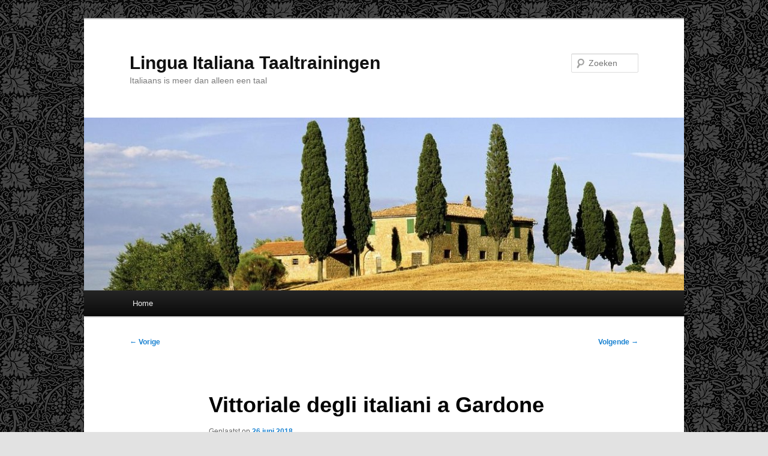

--- FILE ---
content_type: text/html; charset=UTF-8
request_url: https://blog.linguaitaliana.nl/?p=416
body_size: 5464
content:
<!DOCTYPE html>
<html lang="nl-NL">
<head>
<meta charset="UTF-8" />
<meta name="viewport" content="width=device-width, initial-scale=1.0" />
<title>
Vittoriale degli italiani a Gardone | Lingua Italiana Taaltrainingen	</title>
<link rel="profile" href="https://gmpg.org/xfn/11" />
<link rel="stylesheet" type="text/css" media="all" href="https://blog.linguaitaliana.nl/wp-content/themes/twentyeleven/style.css?ver=20251202" />
<link rel="pingback" href="https://blog.linguaitaliana.nl/xmlrpc.php">
<meta name='robots' content='max-image-preview:large' />
	<style>img:is([sizes="auto" i], [sizes^="auto," i]) { contain-intrinsic-size: 3000px 1500px }</style>
	<link rel="alternate" type="application/rss+xml" title="Lingua Italiana Taaltrainingen &raquo; feed" href="https://blog.linguaitaliana.nl/?feed=rss2" />
<style id='wp-block-library-theme-inline-css' type='text/css'>
.wp-block-audio :where(figcaption){color:#555;font-size:13px;text-align:center}.is-dark-theme .wp-block-audio :where(figcaption){color:#ffffffa6}.wp-block-audio{margin:0 0 1em}.wp-block-code{border:1px solid #ccc;border-radius:4px;font-family:Menlo,Consolas,monaco,monospace;padding:.8em 1em}.wp-block-embed :where(figcaption){color:#555;font-size:13px;text-align:center}.is-dark-theme .wp-block-embed :where(figcaption){color:#ffffffa6}.wp-block-embed{margin:0 0 1em}.blocks-gallery-caption{color:#555;font-size:13px;text-align:center}.is-dark-theme .blocks-gallery-caption{color:#ffffffa6}:root :where(.wp-block-image figcaption){color:#555;font-size:13px;text-align:center}.is-dark-theme :root :where(.wp-block-image figcaption){color:#ffffffa6}.wp-block-image{margin:0 0 1em}.wp-block-pullquote{border-bottom:4px solid;border-top:4px solid;color:currentColor;margin-bottom:1.75em}.wp-block-pullquote cite,.wp-block-pullquote footer,.wp-block-pullquote__citation{color:currentColor;font-size:.8125em;font-style:normal;text-transform:uppercase}.wp-block-quote{border-left:.25em solid;margin:0 0 1.75em;padding-left:1em}.wp-block-quote cite,.wp-block-quote footer{color:currentColor;font-size:.8125em;font-style:normal;position:relative}.wp-block-quote:where(.has-text-align-right){border-left:none;border-right:.25em solid;padding-left:0;padding-right:1em}.wp-block-quote:where(.has-text-align-center){border:none;padding-left:0}.wp-block-quote.is-large,.wp-block-quote.is-style-large,.wp-block-quote:where(.is-style-plain){border:none}.wp-block-search .wp-block-search__label{font-weight:700}.wp-block-search__button{border:1px solid #ccc;padding:.375em .625em}:where(.wp-block-group.has-background){padding:1.25em 2.375em}.wp-block-separator.has-css-opacity{opacity:.4}.wp-block-separator{border:none;border-bottom:2px solid;margin-left:auto;margin-right:auto}.wp-block-separator.has-alpha-channel-opacity{opacity:1}.wp-block-separator:not(.is-style-wide):not(.is-style-dots){width:100px}.wp-block-separator.has-background:not(.is-style-dots){border-bottom:none;height:1px}.wp-block-separator.has-background:not(.is-style-wide):not(.is-style-dots){height:2px}.wp-block-table{margin:0 0 1em}.wp-block-table td,.wp-block-table th{word-break:normal}.wp-block-table :where(figcaption){color:#555;font-size:13px;text-align:center}.is-dark-theme .wp-block-table :where(figcaption){color:#ffffffa6}.wp-block-video :where(figcaption){color:#555;font-size:13px;text-align:center}.is-dark-theme .wp-block-video :where(figcaption){color:#ffffffa6}.wp-block-video{margin:0 0 1em}:root :where(.wp-block-template-part.has-background){margin-bottom:0;margin-top:0;padding:1.25em 2.375em}
</style>
<style id='classic-theme-styles-inline-css' type='text/css'>
/*! This file is auto-generated */
.wp-block-button__link{color:#fff;background-color:#32373c;border-radius:9999px;box-shadow:none;text-decoration:none;padding:calc(.667em + 2px) calc(1.333em + 2px);font-size:1.125em}.wp-block-file__button{background:#32373c;color:#fff;text-decoration:none}
</style>
<style id='global-styles-inline-css' type='text/css'>
:root{--wp--preset--aspect-ratio--square: 1;--wp--preset--aspect-ratio--4-3: 4/3;--wp--preset--aspect-ratio--3-4: 3/4;--wp--preset--aspect-ratio--3-2: 3/2;--wp--preset--aspect-ratio--2-3: 2/3;--wp--preset--aspect-ratio--16-9: 16/9;--wp--preset--aspect-ratio--9-16: 9/16;--wp--preset--color--black: #000;--wp--preset--color--cyan-bluish-gray: #abb8c3;--wp--preset--color--white: #fff;--wp--preset--color--pale-pink: #f78da7;--wp--preset--color--vivid-red: #cf2e2e;--wp--preset--color--luminous-vivid-orange: #ff6900;--wp--preset--color--luminous-vivid-amber: #fcb900;--wp--preset--color--light-green-cyan: #7bdcb5;--wp--preset--color--vivid-green-cyan: #00d084;--wp--preset--color--pale-cyan-blue: #8ed1fc;--wp--preset--color--vivid-cyan-blue: #0693e3;--wp--preset--color--vivid-purple: #9b51e0;--wp--preset--color--blue: #1982d1;--wp--preset--color--dark-gray: #373737;--wp--preset--color--medium-gray: #666;--wp--preset--color--light-gray: #e2e2e2;--wp--preset--gradient--vivid-cyan-blue-to-vivid-purple: linear-gradient(135deg,rgba(6,147,227,1) 0%,rgb(155,81,224) 100%);--wp--preset--gradient--light-green-cyan-to-vivid-green-cyan: linear-gradient(135deg,rgb(122,220,180) 0%,rgb(0,208,130) 100%);--wp--preset--gradient--luminous-vivid-amber-to-luminous-vivid-orange: linear-gradient(135deg,rgba(252,185,0,1) 0%,rgba(255,105,0,1) 100%);--wp--preset--gradient--luminous-vivid-orange-to-vivid-red: linear-gradient(135deg,rgba(255,105,0,1) 0%,rgb(207,46,46) 100%);--wp--preset--gradient--very-light-gray-to-cyan-bluish-gray: linear-gradient(135deg,rgb(238,238,238) 0%,rgb(169,184,195) 100%);--wp--preset--gradient--cool-to-warm-spectrum: linear-gradient(135deg,rgb(74,234,220) 0%,rgb(151,120,209) 20%,rgb(207,42,186) 40%,rgb(238,44,130) 60%,rgb(251,105,98) 80%,rgb(254,248,76) 100%);--wp--preset--gradient--blush-light-purple: linear-gradient(135deg,rgb(255,206,236) 0%,rgb(152,150,240) 100%);--wp--preset--gradient--blush-bordeaux: linear-gradient(135deg,rgb(254,205,165) 0%,rgb(254,45,45) 50%,rgb(107,0,62) 100%);--wp--preset--gradient--luminous-dusk: linear-gradient(135deg,rgb(255,203,112) 0%,rgb(199,81,192) 50%,rgb(65,88,208) 100%);--wp--preset--gradient--pale-ocean: linear-gradient(135deg,rgb(255,245,203) 0%,rgb(182,227,212) 50%,rgb(51,167,181) 100%);--wp--preset--gradient--electric-grass: linear-gradient(135deg,rgb(202,248,128) 0%,rgb(113,206,126) 100%);--wp--preset--gradient--midnight: linear-gradient(135deg,rgb(2,3,129) 0%,rgb(40,116,252) 100%);--wp--preset--font-size--small: 13px;--wp--preset--font-size--medium: 20px;--wp--preset--font-size--large: 36px;--wp--preset--font-size--x-large: 42px;--wp--preset--spacing--20: 0.44rem;--wp--preset--spacing--30: 0.67rem;--wp--preset--spacing--40: 1rem;--wp--preset--spacing--50: 1.5rem;--wp--preset--spacing--60: 2.25rem;--wp--preset--spacing--70: 3.38rem;--wp--preset--spacing--80: 5.06rem;--wp--preset--shadow--natural: 6px 6px 9px rgba(0, 0, 0, 0.2);--wp--preset--shadow--deep: 12px 12px 50px rgba(0, 0, 0, 0.4);--wp--preset--shadow--sharp: 6px 6px 0px rgba(0, 0, 0, 0.2);--wp--preset--shadow--outlined: 6px 6px 0px -3px rgba(255, 255, 255, 1), 6px 6px rgba(0, 0, 0, 1);--wp--preset--shadow--crisp: 6px 6px 0px rgba(0, 0, 0, 1);}:where(.is-layout-flex){gap: 0.5em;}:where(.is-layout-grid){gap: 0.5em;}body .is-layout-flex{display: flex;}.is-layout-flex{flex-wrap: wrap;align-items: center;}.is-layout-flex > :is(*, div){margin: 0;}body .is-layout-grid{display: grid;}.is-layout-grid > :is(*, div){margin: 0;}:where(.wp-block-columns.is-layout-flex){gap: 2em;}:where(.wp-block-columns.is-layout-grid){gap: 2em;}:where(.wp-block-post-template.is-layout-flex){gap: 1.25em;}:where(.wp-block-post-template.is-layout-grid){gap: 1.25em;}.has-black-color{color: var(--wp--preset--color--black) !important;}.has-cyan-bluish-gray-color{color: var(--wp--preset--color--cyan-bluish-gray) !important;}.has-white-color{color: var(--wp--preset--color--white) !important;}.has-pale-pink-color{color: var(--wp--preset--color--pale-pink) !important;}.has-vivid-red-color{color: var(--wp--preset--color--vivid-red) !important;}.has-luminous-vivid-orange-color{color: var(--wp--preset--color--luminous-vivid-orange) !important;}.has-luminous-vivid-amber-color{color: var(--wp--preset--color--luminous-vivid-amber) !important;}.has-light-green-cyan-color{color: var(--wp--preset--color--light-green-cyan) !important;}.has-vivid-green-cyan-color{color: var(--wp--preset--color--vivid-green-cyan) !important;}.has-pale-cyan-blue-color{color: var(--wp--preset--color--pale-cyan-blue) !important;}.has-vivid-cyan-blue-color{color: var(--wp--preset--color--vivid-cyan-blue) !important;}.has-vivid-purple-color{color: var(--wp--preset--color--vivid-purple) !important;}.has-black-background-color{background-color: var(--wp--preset--color--black) !important;}.has-cyan-bluish-gray-background-color{background-color: var(--wp--preset--color--cyan-bluish-gray) !important;}.has-white-background-color{background-color: var(--wp--preset--color--white) !important;}.has-pale-pink-background-color{background-color: var(--wp--preset--color--pale-pink) !important;}.has-vivid-red-background-color{background-color: var(--wp--preset--color--vivid-red) !important;}.has-luminous-vivid-orange-background-color{background-color: var(--wp--preset--color--luminous-vivid-orange) !important;}.has-luminous-vivid-amber-background-color{background-color: var(--wp--preset--color--luminous-vivid-amber) !important;}.has-light-green-cyan-background-color{background-color: var(--wp--preset--color--light-green-cyan) !important;}.has-vivid-green-cyan-background-color{background-color: var(--wp--preset--color--vivid-green-cyan) !important;}.has-pale-cyan-blue-background-color{background-color: var(--wp--preset--color--pale-cyan-blue) !important;}.has-vivid-cyan-blue-background-color{background-color: var(--wp--preset--color--vivid-cyan-blue) !important;}.has-vivid-purple-background-color{background-color: var(--wp--preset--color--vivid-purple) !important;}.has-black-border-color{border-color: var(--wp--preset--color--black) !important;}.has-cyan-bluish-gray-border-color{border-color: var(--wp--preset--color--cyan-bluish-gray) !important;}.has-white-border-color{border-color: var(--wp--preset--color--white) !important;}.has-pale-pink-border-color{border-color: var(--wp--preset--color--pale-pink) !important;}.has-vivid-red-border-color{border-color: var(--wp--preset--color--vivid-red) !important;}.has-luminous-vivid-orange-border-color{border-color: var(--wp--preset--color--luminous-vivid-orange) !important;}.has-luminous-vivid-amber-border-color{border-color: var(--wp--preset--color--luminous-vivid-amber) !important;}.has-light-green-cyan-border-color{border-color: var(--wp--preset--color--light-green-cyan) !important;}.has-vivid-green-cyan-border-color{border-color: var(--wp--preset--color--vivid-green-cyan) !important;}.has-pale-cyan-blue-border-color{border-color: var(--wp--preset--color--pale-cyan-blue) !important;}.has-vivid-cyan-blue-border-color{border-color: var(--wp--preset--color--vivid-cyan-blue) !important;}.has-vivid-purple-border-color{border-color: var(--wp--preset--color--vivid-purple) !important;}.has-vivid-cyan-blue-to-vivid-purple-gradient-background{background: var(--wp--preset--gradient--vivid-cyan-blue-to-vivid-purple) !important;}.has-light-green-cyan-to-vivid-green-cyan-gradient-background{background: var(--wp--preset--gradient--light-green-cyan-to-vivid-green-cyan) !important;}.has-luminous-vivid-amber-to-luminous-vivid-orange-gradient-background{background: var(--wp--preset--gradient--luminous-vivid-amber-to-luminous-vivid-orange) !important;}.has-luminous-vivid-orange-to-vivid-red-gradient-background{background: var(--wp--preset--gradient--luminous-vivid-orange-to-vivid-red) !important;}.has-very-light-gray-to-cyan-bluish-gray-gradient-background{background: var(--wp--preset--gradient--very-light-gray-to-cyan-bluish-gray) !important;}.has-cool-to-warm-spectrum-gradient-background{background: var(--wp--preset--gradient--cool-to-warm-spectrum) !important;}.has-blush-light-purple-gradient-background{background: var(--wp--preset--gradient--blush-light-purple) !important;}.has-blush-bordeaux-gradient-background{background: var(--wp--preset--gradient--blush-bordeaux) !important;}.has-luminous-dusk-gradient-background{background: var(--wp--preset--gradient--luminous-dusk) !important;}.has-pale-ocean-gradient-background{background: var(--wp--preset--gradient--pale-ocean) !important;}.has-electric-grass-gradient-background{background: var(--wp--preset--gradient--electric-grass) !important;}.has-midnight-gradient-background{background: var(--wp--preset--gradient--midnight) !important;}.has-small-font-size{font-size: var(--wp--preset--font-size--small) !important;}.has-medium-font-size{font-size: var(--wp--preset--font-size--medium) !important;}.has-large-font-size{font-size: var(--wp--preset--font-size--large) !important;}.has-x-large-font-size{font-size: var(--wp--preset--font-size--x-large) !important;}
:where(.wp-block-post-template.is-layout-flex){gap: 1.25em;}:where(.wp-block-post-template.is-layout-grid){gap: 1.25em;}
:where(.wp-block-columns.is-layout-flex){gap: 2em;}:where(.wp-block-columns.is-layout-grid){gap: 2em;}
:root :where(.wp-block-pullquote){font-size: 1.5em;line-height: 1.6;}
</style>
<link rel='stylesheet' id='wpo_min-header-0-css' href='https://blog.linguaitaliana.nl/wp-content/cache/wpo-minify/1766531351/assets/wpo-minify-header-ef5e1cc0.min.css' type='text/css' media='all' />
<link rel="https://api.w.org/" href="https://blog.linguaitaliana.nl/index.php?rest_route=/" /><link rel="alternate" title="JSON" type="application/json" href="https://blog.linguaitaliana.nl/index.php?rest_route=/wp/v2/posts/416" /><link rel="EditURI" type="application/rsd+xml" title="RSD" href="https://blog.linguaitaliana.nl/xmlrpc.php?rsd" />
<meta name="generator" content="WordPress 6.8.3" />
<link rel="canonical" href="https://blog.linguaitaliana.nl/?p=416" />
<link rel='shortlink' href='https://blog.linguaitaliana.nl/?p=416' />
<link rel="alternate" title="oEmbed (JSON)" type="application/json+oembed" href="https://blog.linguaitaliana.nl/index.php?rest_route=%2Foembed%2F1.0%2Fembed&#038;url=https%3A%2F%2Fblog.linguaitaliana.nl%2F%3Fp%3D416" />
<link rel="alternate" title="oEmbed (XML)" type="text/xml+oembed" href="https://blog.linguaitaliana.nl/index.php?rest_route=%2Foembed%2F1.0%2Fembed&#038;url=https%3A%2F%2Fblog.linguaitaliana.nl%2F%3Fp%3D416&#038;format=xml" />
<style type="text/css" id="custom-background-css">
body.custom-background { background-image: url("https://blog.linguaitaliana.nl/wp-content/uploads/2016/10/bground.gif"); background-position: left top; background-size: auto; background-repeat: repeat; background-attachment: scroll; }
</style>
	</head>

<body class="wp-singular post-template-default single single-post postid-416 single-format-standard custom-background wp-embed-responsive wp-theme-twentyeleven single-author singular two-column right-sidebar">
<div class="skip-link"><a class="assistive-text" href="#content">Spring naar de primaire inhoud</a></div><div id="page" class="hfeed">
	<header id="branding">
			<hgroup>
									<h1 id="site-title"><span><a href="https://blog.linguaitaliana.nl/" rel="home" >Lingua Italiana Taaltrainingen</a></span></h1>
										<h2 id="site-description">Italiaans is meer dan alleen een taal</h2>
							</hgroup>

						<a href="https://blog.linguaitaliana.nl/" rel="home" >
				<img src="https://blog.linguaitaliana.nl/wp-content/uploads/2012/02/toscana.jpg" width="1000" height="288" alt="Lingua Italiana Taaltrainingen" srcset="https://blog.linguaitaliana.nl/wp-content/uploads/2012/02/toscana.jpg 1000w, https://blog.linguaitaliana.nl/wp-content/uploads/2012/02/toscana-300x86.jpg 300w, https://blog.linguaitaliana.nl/wp-content/uploads/2012/02/toscana-500x144.jpg 500w" sizes="(max-width: 1000px) 100vw, 1000px" decoding="async" fetchpriority="high" />			</a>
			
									<form method="get" id="searchform" action="https://blog.linguaitaliana.nl/">
		<label for="s" class="assistive-text">Zoeken</label>
		<input type="text" class="field" name="s" id="s" placeholder="Zoeken" />
		<input type="submit" class="submit" name="submit" id="searchsubmit" value="Zoeken" />
	</form>
			
			<nav id="access">
				<h3 class="assistive-text">Hoofdmenu</h3>
				<div class="menu"><ul>
<li ><a href="https://blog.linguaitaliana.nl/">Home</a></li></ul></div>
			</nav><!-- #access -->
	</header><!-- #branding -->


	<div id="main">

		<div id="primary">
			<div id="content" role="main">

				
					<nav id="nav-single">
						<h3 class="assistive-text">Bericht navigatie</h3>
						<span class="nav-previous"><a href="https://blog.linguaitaliana.nl/?p=413" rel="prev"><span class="meta-nav">&larr;</span> Vorige</a></span>
						<span class="nav-next"><a href="https://blog.linguaitaliana.nl/?p=424" rel="next">Volgende <span class="meta-nav">&rarr;</span></a></span>
					</nav><!-- #nav-single -->

					
<article id="post-416" class="post-416 post type-post status-publish format-standard hentry category-vakantiebestemming-italie">
	<header class="entry-header">
		<h1 class="entry-title">Vittoriale degli italiani a Gardone</h1>

				<div class="entry-meta">
			<span class="sep">Geplaatst op </span><a href="https://blog.linguaitaliana.nl/?p=416" title="10:31" rel="bookmark"><time class="entry-date" datetime="2018-06-26T10:31:13+01:00">26 juni 2018</time></a><span class="by-author"> <span class="sep"> door </span> <span class="author vcard"><a class="url fn n" href="https://blog.linguaitaliana.nl/?author=1" title="Alle berichten tonen van admin" rel="author">admin</a></span></span>		</div><!-- .entry-meta -->
			</header><!-- .entry-header -->

	<div class="entry-content">
		<p><a href="https://blog.linguaitaliana.nl/wp-content/uploads/2018/06/tip1.png"><img decoding="async" class="alignnone size-medium wp-image-417" src="https://blog.linguaitaliana.nl/wp-content/uploads/2018/06/tip1-300x200.png" alt="" width="300" height="200" srcset="https://blog.linguaitaliana.nl/wp-content/uploads/2018/06/tip1-300x200.png 300w, https://blog.linguaitaliana.nl/wp-content/uploads/2018/06/tip1-768x512.png 768w, https://blog.linguaitaliana.nl/wp-content/uploads/2018/06/tip1-450x300.png 450w, https://blog.linguaitaliana.nl/wp-content/uploads/2018/06/tip1.png 770w" sizes="(max-width: 300px) 100vw, 300px" /></a></p>
<p>Aan de westoever van het Gardameer bevindt zich het dorpje Gardone. In 1921 koos Gabriele d&#8217;Annunzio (1863-1938) dit als zijn toevluchtsoord en maakte Gardone daarmee beroemd. Deze excentrieke en tegelijkertijd geniale dichter/kunstenaar, die op het politiek vlak omstreden was, bouwde hier een monument voor zichzelf: de Vittoriale degli <span class="lG">italiani</span>. D&#8217;Annunzio leidde een tot de verbeelding sprekend dynamisch leven en legde op het gebied van meubels en vrouwen een niet te stuiten verzameling aan de dag. Voor zijn vaderland Italië stortte hij zich in het oorlogsavontuur (de eerste wereldoorlog). Legendarisch is zijn vlucht in 1918 per dubbeldekker boven Wenen, waar hij pamfletten uitstrooide. In hetzelfde jaar trok hij ten strijde in een torpedoboot om de Oostenrijkse haven Buccari bij Fuime (nu Rijeka) onveilig te maken. Deze boot is, naast andere curiosa, te zien in het huidige museum. Buiten staat de boeg van het slagschip &#8216;Puglia&#8217;, waarmee commandant d&#8217;Annunzio deelnam aan de strijd om Dalmatië. Binnen in de villa vind je enorm veel antieke kostbaarheden, al dan niet met een volgens hem symbolische betekenis. Een bijzonder wereld, zeker een bezoek waard.</p>
<p>Tanti saluti,<br />
Natascha</p>
<p><a href="https://blog.linguaitaliana.nl/wp-content/uploads/2018/06/tip2.png"><img decoding="async" class="alignnone size-medium wp-image-418" src="https://blog.linguaitaliana.nl/wp-content/uploads/2018/06/tip2-300x169.png" alt="" width="300" height="169" srcset="https://blog.linguaitaliana.nl/wp-content/uploads/2018/06/tip2-300x169.png 300w, https://blog.linguaitaliana.nl/wp-content/uploads/2018/06/tip2-500x281.png 500w, https://blog.linguaitaliana.nl/wp-content/uploads/2018/06/tip2.png 766w" sizes="(max-width: 300px) 100vw, 300px" /></a><br />
<a href="https://blog.linguaitaliana.nl/wp-content/uploads/2018/06/tip3.png"><img loading="lazy" decoding="async" class="alignnone size-medium wp-image-420" src="https://blog.linguaitaliana.nl/wp-content/uploads/2018/06/tip3-300x198.png" alt="" width="300" height="198" srcset="https://blog.linguaitaliana.nl/wp-content/uploads/2018/06/tip3-300x198.png 300w, https://blog.linguaitaliana.nl/wp-content/uploads/2018/06/tip3-456x300.png 456w, https://blog.linguaitaliana.nl/wp-content/uploads/2018/06/tip3.png 761w" sizes="auto, (max-width: 300px) 100vw, 300px" /></a><br />
<a href="https://blog.linguaitaliana.nl/wp-content/uploads/2018/06/tip4.png"><img loading="lazy" decoding="async" class="alignnone size-medium wp-image-421" src="https://blog.linguaitaliana.nl/wp-content/uploads/2018/06/tip4-300x161.png" alt="" width="300" height="161" srcset="https://blog.linguaitaliana.nl/wp-content/uploads/2018/06/tip4-300x161.png 300w, https://blog.linguaitaliana.nl/wp-content/uploads/2018/06/tip4-500x268.png 500w, https://blog.linguaitaliana.nl/wp-content/uploads/2018/06/tip4.png 760w" sizes="auto, (max-width: 300px) 100vw, 300px" /></a></p>
			</div><!-- .entry-content -->

	<footer class="entry-meta">
		Dit bericht werd geplaatst in <a href="https://blog.linguaitaliana.nl/?cat=9" rel="category">Vakantiebestemming: Italië</a> door <a href="https://blog.linguaitaliana.nl/?author=1">admin </a>. Bookmark de <a href="https://blog.linguaitaliana.nl/?p=416" title="Permalink om Vittoriale degli italiani a Gardone" rel="bookmark"> permalink </a>.
		
			</footer><!-- .entry-meta -->
</article><!-- #post-416 -->

					
				
			</div><!-- #content -->
		</div><!-- #primary -->


	</div><!-- #main -->

	<footer id="colophon">

			
<div id="supplementary" class="one">
		<div id="first" class="widget-area" role="complementary">
			</div><!-- #first .widget-area -->
	
	
	</div><!-- #supplementary -->

			<div id="site-generator">
												<a href="https://wordpress.org/" class="imprint" title="&#039;Semantic Personal Publishing Platform&#039;">
					Ondersteund door WordPress				</a>
			</div>
	</footer><!-- #colophon -->
</div><!-- #page -->


</body>
</html>

<!-- WP Optimize page cache - https://teamupdraft.com/wp-optimize/ - Page not served from cache  -->
